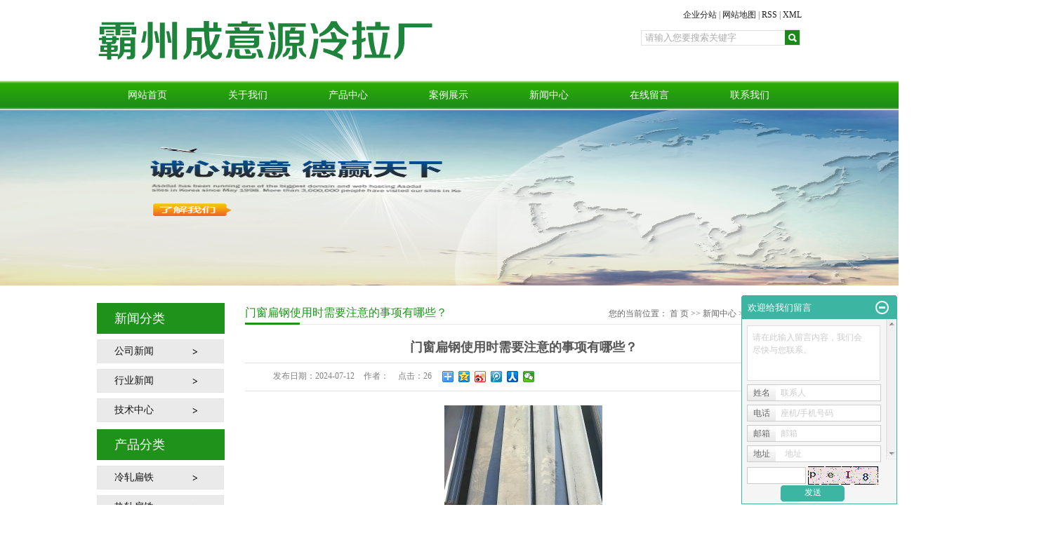

--- FILE ---
content_type: text/html;charset=utf-8
request_url: http://www.cyyllc.com/news/640.html
body_size: 8263
content:
<!DOCTYPE html>
<html lang="zh-CN">
<head>
<meta charset="utf-8">
<meta http-equiv="X-UA-Compatible" content="IE=edge">
<title>门窗扁钢使用时需要注意的事项有哪些？-霸州成意源冷拉厂</title>
<meta name="keywords" content="门窗扁钢,扁铁厂家,光亮扁钢" />
<meta name="description" content="	门窗扁钢是用于制作门窗框架等建筑结构的一种材料，在家居装修和建筑工程中有着广泛的应用。使用门窗扁钢时需要注意以下几个事项：	1.选材：选择优质的门窗扁钢是保证门窗结构稳固和耐久的关键。要注意材质要求符合国家标准，表面平整光滑，无显著的疵..." />
<link rel="shortcut icon" type="image/x-icon" href="http://www.cyyllc.com/ico/favicon.ico?539359409" />
<link rel="stylesheet" type="text/css" href="http://www.cyyllc.com/template/default/style/base.css?9.2" />
<link rel="stylesheet" type="text/css" href="http://www.cyyllc.com/template/default/style/model.css?9.2" />
<link rel="stylesheet" type="text/css" href="http://www.cyyllc.com/template/default/style/main.css?9.2" />
<link rel="stylesheet" type="text/css" href="http://www.cyyllc.com/data/user.css?9.2" />






<script src="http://www.cyyllc.com/template/default/js/jquery-1.8.3.min.js?9.2"></script>

<script>
	var url = 'http://www.cyyllc.com/';
	var M_URL = 'http://www.cyyllc.com/m/';
	var about_cid = '';
</script>
<script src="http://www.cyyllc.com/template/default/js/mobile.js?9.2"></script>


</head>
<body>
<!-- 公共头部包含 -->
<div id="header">
  <div class="top clearfix">
    <div class="logo">
      <a href="http://www.cyyllc.com/"><img alt="光亮扁钢" src="http://www.cyyllc.com/data/images/other/20171129103959_190.png" /></a>
    </div>
    <div class="topLink">
            <div class="k1">
   <a href="http://www.cyyllc.com/region/" >企业分站</a> |
    <a href="http://www.cyyllc.com/sitemap/">网站地图</a> |
    <a href="http://www.cyyllc.com/rss.xml">RSS</a> |
    <a href="http://www.cyyllc.com/sitemap.xml">XML</a>
    </div>
    <div class="k2" style="display:none;">
  
    </div>
      <div class="search clearfix">
    <form method="get" name="formsearch" id="formsearch" action="http://www.cyyllc.com/search.php">
      <input type='text' name='wd' id="keyword" value="请输入您要搜索关键字" />
    <input type="submit" id="s_btn" value="" />
    </form>
  </div>
    </div>
  </div>


</div>
  <!-- 导航栏包含 -->
  <div id="menu" >  
  <ul class="nav clearfix">
      <li><a href="http://www.cyyllc.com/">网站首页</a></li>      
      <li><a href="http://www.cyyllc.com/about/">关于我们</a>
        <div class="sec">
                                 <a href="http://www.cyyllc.com/about/company.html">公司简介</a>
                        </div>
      </li>
      <li><a href="http://www.cyyllc.com/product/">产品中心</a>
        <div class="sec">
                       <a href="http://www.cyyllc.com/product/cpfly0c5/">冷轧扁铁</a>
                       <a href="http://www.cyyllc.com/product/cpfle872/">热轧扁铁</a>
                       <a href="http://www.cyyllc.com/product/cpflsdab/">光亮扁铁</a>
                       <a href="http://www.cyyllc.com/product/cpfls580/">纵剪扁铁</a>
                       <a href="http://www.cyyllc.com/product/llbt0d5/">冷拉扁铁</a>
                   </div>
      </li>
	<li><a href="http://www.cyyllc.com/case/">案例展示</a>
	<div class="sec">
                       <a href="http://www.cyyllc.com/case/yjal/"target=''>一级案例</a>
             </div>
	</li>	  
      <li><a href="http://www.cyyllc.com/news/">新闻中心</a>
        <div class="sec">
                                 <a href="http://www.cyyllc.com/news/company/">公司新闻</a>
                                  <a href="http://www.cyyllc.com/news/xydt/">行业新闻</a>
                                  <a href="http://www.cyyllc.com/news/jszx30f/">技术中心</a>
                        </div>
      </li>                 

      <li><a href="http://www.cyyllc.com/message/" rel="nofollow">在线留言</a></li>
      <li class="lxff"><a href="http://www.cyyllc.com/about_contact/">联系我们</a></li>
  </ul>
</div> 

<script type="text/javascript">

$(function(){
	$('.nav > li').hover(function(){
		var sec_count  = $(this).find('.sec a').length;
		var a_height   = $(this).find('.sec a').eq(0).height(); 
		var sec_height =  sec_count * a_height;
		$(this).find('.sec').stop().animate({height:sec_height},300);
	},function(){
		$(this).find('.sec').stop().animate({height:0},300);
	});
});


</script>

<script type="text/javascript">
$(function(){
  $('.translate-en a').last().css('border','none');
  $('.translate li').hover(function(){
    $(this).find('.translate-en').stop().slideDown();
  },function(){
    $(this).find('.translate-en').stop().slideUp();
  }
  );
});
</script>

<!-- 内页banner -->


            <div class="n_banner"><img src="http://www.cyyllc.com/data/images/slide/20170711165557_476.png" alt="门窗扁钢" title="门窗扁钢" /></div>
    



<!-- 主体部分 -->
<div id="container" class="clearfix">
	<div class="left">
		<div class="box sort_menu">
		  <h3>新闻分类</h3>
		  
	<ul class="sort">
    	<li class="layer1">
      <a href="http://www.cyyllc.com/news/company/" class="list_item">公司新闻</a>
      <div class="layer2" style="display:none;">
      	<ul>
        	        </ul>
      </div>
    </li>
    	<li class="layer1">
      <a href="http://www.cyyllc.com/news/xydt/" class="list_item">行业新闻</a>
      <div class="layer2" style="display:none;">
      	<ul>
        	        </ul>
      </div>
    </li>
    	<li class="layer1">
      <a href="http://www.cyyllc.com/news/jszx30f/" class="list_item">技术中心</a>
      <div class="layer2" style="display:none;">
      	<ul>
        	        </ul>
      </div>
    </li>
     
</ul>

<script type="text/javascript">
$(".layer1").hover
(
	function()
	{
		if($(this).find(".layer2 li").length > 0)
		{
			$(this).find(".layer2").show();
		}
	},
	function()
	{
		$(this).find(".layer2").hide();
	}
);

$(".layer2 li").hover
(
	function()
	{
		if($(this).find(".layer3 li").length > 0)
		{
			$(this).find(".layer3").show();
		}
	},
	function()
	{
		$(this).find(".layer3").hide();
	}
);
</script>

		</div>
		
		<div class="box sort_product">
		  <h3>产品分类</h3>
		  <ul class="sort">
    	<li class="layer1">
      <a href="http://www.cyyllc.com/product/cpfly0c5/" class="list_item">冷轧扁铁</a>
      <div class="layer2" style="display:none;">
      	<ul>
        	        </ul>
      </div>
    </li>
    	<li class="layer1">
      <a href="http://www.cyyllc.com/product/cpfle872/" class="list_item">热轧扁铁</a>
      <div class="layer2" style="display:none;">
      	<ul>
        	        </ul>
      </div>
    </li>
    	<li class="layer1">
      <a href="http://www.cyyllc.com/product/cpflsdab/" class="list_item">光亮扁铁</a>
      <div class="layer2" style="display:none;">
      	<ul>
        	        </ul>
      </div>
    </li>
    	<li class="layer1">
      <a href="http://www.cyyllc.com/product/cpfls580/" class="list_item">纵剪扁铁</a>
      <div class="layer2" style="display:none;">
      	<ul>
        	        </ul>
      </div>
    </li>
    	<li class="layer1">
      <a href="http://www.cyyllc.com/product/llbt0d5/" class="list_item">冷拉扁铁</a>
      <div class="layer2" style="display:none;">
      	<ul>
        	        </ul>
      </div>
    </li>
     
</ul>

<script type="text/javascript">
$(".layer1").hover
(
	function()
	{   
		if($(this).find(".layer2 li").length > 0)
		{
			$(this).find(".layer2").stop().show();

		}
		$(this).addClass("change");
	},
	function()
	{
		$(this).find(".layer2").stop().hide();
		$(this).removeClass("change");
	}
);
</script>
		</div>
		
		<div class="box n_news">
			<h3>新闻资讯</h3>
			<div class="content">
			   <ul class="news_list new1">
			   	   			       <li><a href="http://www.cyyllc.com/news/710.html" title="门窗扁钢如何选择才能更耐用">门窗扁钢如何选择才能更耐用</a></li>
			     			       <li><a href="http://www.cyyllc.com/news/709.html" title="光亮扁钢的耐腐蚀性能如何提升">光亮扁钢的耐腐蚀性能如何提...</a></li>
			     			       <li><a href="http://www.cyyllc.com/news/708.html" title="门窗扁钢如何保养才能延长使用寿命">门窗扁钢如何保养才能延长使...</a></li>
			     			       <li><a href="http://www.cyyllc.com/news/707.html" title="光亮扁钢的材质分类及其特点是什么">光亮扁钢的材质分类及其特点...</a></li>
			     			       <li><a href="http://www.cyyllc.com/news/706.html" title="扁铁厂家如何提升产品质量">扁铁厂家如何提升产品质量</a></li>
			     			       <li><a href="http://www.cyyllc.com/news/705.html" title="光亮扁钢的耐磨性能如何提升">光亮扁钢的耐磨性能如何提升</a></li>
			     			   </ul>
			</div>
		</div>
		<div class="box n_news">
			<h3>热门关键词</h3>
			<div class="content">
			   <ul class="news_list words">
			   	 			       <li><a href="http://www.cyyllc.com/search.php?wd=纵剪扁铁" title="纵剪扁铁">纵剪扁铁</a></li>
			     			       <li><a href="http://www.cyyllc.com/search.php?wd=光亮扁钢" title="光亮扁钢">光亮扁钢</a></li>
			     			       <li><a href="http://www.cyyllc.com/search.php?wd=热轧扁铁" title="热轧扁铁">热轧扁铁</a></li>
			     			       <li><a href="http://www.cyyllc.com/search.php?wd=扁铁厂家" title="扁铁厂家">扁铁厂家</a></li>
			     			       <li><a href="http://www.cyyllc.com/search.php?wd=冷轧扁铁" title="冷轧扁铁">冷轧扁铁</a></li>
			     			       <li><a href="http://www.cyyllc.com/search.php?wd=门窗扁钢" title="门窗扁钢">门窗扁钢</a></li>
			     			       <li><a href="http://www.cyyllc.com/search.php?wd=光亮扁铁" title="光亮扁铁">光亮扁铁</a></li>
			     			       <li><a href="http://www.cyyllc.com/search.php?wd=冷拉扁铁" title="冷拉扁铁">冷拉扁铁</a></li>
			     			   </ul>
			</div>
			<script type="text/javascript">
			  $(function(){
			  	$(".words li:odd").addClass("right_word");
			  });
			</script>
		</div>
		<div class="box n_contact">
		  <h3>联系我们</h3>
		  <div class="content"><p style="white-space: normal;">企业名称：霸州成意源冷拉厂</p><p style="white-space: normal;">联系人：于经理</p><p>电话：13722622070&nbsp;</p><p>手机：13363623171</p><p style="white-space: normal;">邮箱：</p><p style="white-space: normal;">传真：</p><p style="white-space: normal;">地址：河北省霸州市胜芳工业区</p><p style="white-space: normal;">网址 ：www.cyyllc.com</p></div>
		</div>
	</div>
	<div class="right">
	  <div class="sitemp clearfix">
	    <h2>
	门窗扁钢使用时需要注意的事项有哪些？
</h2>
	    <div class="site">您的当前位置：
	    
	 <a href="http://www.cyyllc.com/">首 页</a> >> <a href="http://www.cyyllc.com/news/">新闻中心</a> >> <a href="http://www.cyyllc.com/news/xydt/">行业新闻</a>

	    </div>
	  </div>
	  <div class="content">
	   
	<!-- 新闻详细 -->
<div class="news_detail">
	<h1 class="title">门窗扁钢使用时需要注意的事项有哪些？</h1>
<div class="info_title clearfix">	
	<h3 class="title_bar">
	 发布日期：<span>2024-07-12</span>
	 作者：<span></span>
	 点击：<span><script src="http://www.cyyllc.com/data/include/newshits.php?id=640"></script></span> 
	</h3>
	<div class="share">
<!-- Baidu Button BEGIN -->
<div class="bdsharebuttonbox">
<a href="#" class="bds_more" data-cmd="more"></a>
<a href="#" class="bds_qzone" data-cmd="qzone"></a>
<a href="#" class="bds_tsina" data-cmd="tsina"></a>
<a href="#" class="bds_tqq" data-cmd="tqq"></a>
<a href="#" class="bds_renren" data-cmd="renren"></a>
<a href="#" class="bds_weixin" data-cmd="weixin"></a>
</div>
<script>
window._bd_share_config={"common":{"bdSnsKey":{},"bdText":"","bdMini":"2","bdPic":"","bdStyle":"0","bdSize":"16"},"share":{},"image":{"viewList":["qzone","tsina","tqq","renren","weixin"],"viewText":"分享到：","viewSize":"16"},"selectShare":{"bdContainerClass":null,"bdSelectMiniList":["qzone","tsina","tqq","renren","weixin"]}};with(document)0[(getElementsByTagName('head')[0]||body).appendChild(createElement('script')).src='http://bdimg.share.baidu.com/static/api/js/share.js?v=89860593.js?cdnversion='+~(-new Date()/36e5)];
</script>
<!-- Baidu Button END -->	
	</div>
</div>	
	<div class="content"><p style="text-align: center;"><span style="white-space-collapse: preserve;"><img src="/data/upload/image/20240712/1720746545897870.jpg" title="1720746545897870.jpg" alt="门窗扁钢.jpg"/></span></p><p><span style="white-space-collapse: preserve;">	</span><a href='http://www.cyyllc.com/' target='_blank' class='key_tag'><font color=#2086ee><strong>门窗扁钢</strong></font></a>是用于制作门窗框架等建筑结构的一种材料，在家居装修和建筑工程中有着广泛的应用。使用门窗扁钢时需要注意以下几个事项：</p><p><span style="white-space-collapse: preserve;">	</span>1. 选材：选择优质的<a href="http://www.cyyllc.com/" target="_blank">门窗扁钢</a>是保证门窗结构稳固和耐久的关键。要注意材质要求符合国家标准，表面平整光滑，无显著的疵点和氧化现象。</p><p><span style="white-space-collapse: preserve;">	</span>2. 尺寸要求：门窗扁钢尺寸的准确性直接影响到门窗结构的稳固性。在加工和安装过程中，要严格按照设计要求和规格进行铰链、焊接和固定。</p><p><span style="white-space-collapse: preserve;">	</span>3. 防锈处理：<a href="http://www.cyyllc.com/" target="_blank" style="text-wrap: wrap;">门窗扁钢</a>在室外使用时易受到大气中的氧化物和潮湿空气的影响，容易生锈。在使用前需要做好防锈处理，可以选择热镀锌、冷镀锌或喷涂防锈漆等方式。</p><p><span style="white-space-collapse: preserve;">	</span>4. 安装固定：门窗扁钢的固定方式要科学合理，不能孤立安装，要与门窗整体结构有机结合，增加整体稳固性。安装时要注意固定螺栓要适当紧固，避免出现晃动和松动现象。</p><p><span style="white-space-collapse: preserve;">	</span>5. 防护措施：在使用和加工门窗扁钢时，要做好安全防护措施，避免因为疏忽导致的意外伤害。可佩戴安全帽、手套和护目镜等防护用具，严格遵守安全操作规程。</p><p><span style="white-space-collapse: preserve;">	</span>6. 维护保养：<a href="http://www.cyyllc.com/" target="_blank" style="text-wrap: wrap;">门窗扁钢</a>在长期使用后，可能会产生局部损坏或生锈现象。及时做好维护保养工作，定期清洁、涂漆和更换损坏部件，延长门窗结构的使用期限。</p><p><span style="white-space-collapse: preserve;">	</span>7. 质量检验：在购买门窗扁钢时，要注意对材料的质量进行检验，包括材质、尺寸、表面质量等方面。选择正规厂家生产的产品，提高门窗结构的安全性和稳定性。</p><p><span style="white-space-collapse: preserve;">	</span>总之，使用门窗扁钢时要注意以上几个方面的事项，保证门窗结构的稳固性和美观性，增加建筑物的安全性和耐久性。同时，合理维护和保养门窗结构，可以延长使用期限，节约维修成本，更好地保障家居和建筑结构的质量和安全。</p><p><br/></p></div>
	<div class="shengming"><p style="text-indent: 2em;color: #999;font-size: 14px;line-height: 26px;">温馨提示：本网部分文章和信息来源于互联网，本网转载出于传递更多信息和学习之目的，并不意味着赞同其观点或证实其内容的真实性。对于文章的内容如有疑议，请及时与我们联系进行删除。</p></div>

	<h3 class="tag">本文网址：http://www.cyyllc.com/news/640.html </h3>
    <h3 class="tag">相关标签：<a href="http://www.cyyllc.com/tag/%E9%97%A8%E7%AA%97%E6%89%81%E9%92%A2">门窗扁钢</a>,<a href="http://www.cyyllc.com/tag/%E6%89%81%E9%93%81%E5%8E%82%E5%AE%B6">扁铁厂家</a>,<a href="http://www.cyyllc.com/tag/%E5%85%89%E4%BA%AE%E6%89%81%E9%92%A2">光亮扁钢</a> </h3>
    <div class="page">上一篇：<a href="http://www.cyyllc.com/news/638.html">"光亮扁钢"加工难度较大？如何快速提高生产效率？</a><br />下一篇：<span><a href="http://www.cyyllc.com/news/642.html">扁铁厂家的产品质量如何？</a></span></div>
</div>
	 <div class="relateproduct relate"><h4>最近浏览：</h4>
	    <div class="content">
	     <ul id="relate_n" class="news_list clearfix">
		  	     </ul>
	    </div>
	  </div>  
    <!-- 相关产品和相关新闻 --> 
<div class="relate_list">
 <div class="relateproduct relate"><h4>相关产品：</h4>
    <div class="content">
     <ul id="relate_p" class="product_list clearfix">
	       </ul>
    </div>
  </div>        
  <div class="relatenew relate"><h4>相关新闻：</h4>
    <div class="content">
    <ul id="relate_n" class="news_list clearfix">
  	  		<li><a href="http://www.cyyllc.com/news/701.html" title="光亮扁钢的用途有哪些">光亮扁钢的用途有哪些</a></li>
 	  		<li><a href="http://www.cyyllc.com/news/707.html" title="光亮扁钢的材质分类及其特点是什么">光亮扁钢的材质分类及其特点是什么</a></li>
 	  		<li><a href="http://www.cyyllc.com/news/704.html" title="扁铁厂家服务怎么保障">扁铁厂家服务怎么保障</a></li>
 	  		<li><a href="http://www.cyyllc.com/news/709.html" title="光亮扁钢的耐腐蚀性能如何提升">光亮扁钢的耐腐蚀性能如何提升</a></li>
 	  		<li><a href="http://www.cyyllc.com/news/702.html" title="扁铁厂家如何控制成本">扁铁厂家如何控制成本</a></li>
 	  		<li><a href="http://www.cyyllc.com/news/705.html" title="光亮扁钢的耐磨性能如何提升">光亮扁钢的耐磨性能如何提升</a></li>
 	  		<li><a href="http://www.cyyllc.com/news/703.html" title="光亮扁钢的耐腐蚀性能如何提升">光亮扁钢的耐腐蚀性能如何提升</a></li>
 	  		<li><a href="http://www.cyyllc.com/news/708.html" title="门窗扁钢如何保养才能延长使用寿命">门窗扁钢如何保养才能延长使用寿命</a></li>
 	  		<li><a href="http://www.cyyllc.com/news/710.html" title="门窗扁钢如何选择才能更耐用">门窗扁钢如何选择才能更耐用</a></li>
 	  		<li><a href="http://www.cyyllc.com/news/706.html" title="扁铁厂家如何提升产品质量">扁铁厂家如何提升产品质量</a></li>
 	   </ul>
    </div>
  </div>	
</div>

	  </div>
	  	</div>
</div>


<div class="ff">
<div id="footer">
    <div class="nav_foot">
    <p><a href="/" target="_self" title="光亮扁钢" textvalue="网站首页">网站首页</a> | <a href="/about/" target="_self" title="门窗扁钢" textvalue="关于我们">关于我们</a> | <a href="/product/" target="_self" title="光亮扁钢" textvalue="产品中心">产品中心</a> | <a href="/news/" target="_self" title="门窗扁钢" textvalue="新闻中心">新闻中心</a> | <a href="/message/" target="_self" title="光亮扁钢" textvalue="在线留言">在线留言</a>&nbsp;|&nbsp;<a href="/about_contact/" target="_self" title="门窗扁钢" textvalue="联系我们">联系我们</a></p></div>
    <div class="copyright">
        Copyright © http://www.cyyllc.com/ 霸州成意源冷拉厂 专业从事于<a href="http://www.cyyllc.com/search.php?wd=光亮扁钢">光亮扁钢</a>,<a href="http://www.cyyllc.com/search.php?wd=扁铁厂家">扁铁厂家</a>,<a href="http://www.cyyllc.com/search.php?wd=门窗扁钢">门窗扁钢</a>, 欢迎来电咨询!<br><a href="http://beian.miit.gov.cn/">冀ICP备17036137号-1</a>&nbsp;&nbsp;Powered by <a rel="nofollow" href="http://www.cn86.cn/">祥云平台</a>&nbsp;&nbsp;技术支持：<a rel='nofollow' href='http://www.lfchengxin.net' target='_blank'>冀翔网络</a>
    </div>
    <div><a href="http://www.cyyllc.com/getkey/" title="热推产品">热推产品</a>&nbsp;&nbsp;|&nbsp;&nbsp;主营区域：
                            <span><a href="http://www.cyyllc.com/jiangsu.html">江苏</a></span>
                            <span><a href="http://www.cyyllc.com/shanghai.html">上海</a></span>
                            <span><a href="http://www.cyyllc.com/zhejiang.html">浙江</a></span>
                            <span><a href="http://www.cyyllc.com/changshu.html">常熟</a></span>
                            <span><a href="http://www.cyyllc.com/kunshan.html">昆山</a></span>
                            <span><a href="http://www.cyyllc.com/suzhou.html">苏州</a></span>
                            <span><a href="http://www.cyyllc.com/hebei.html">河北</a></span>
                            <span><a href="http://www.cyyllc.com/langfang.html">廊坊</a></span>
                            <span><a href="http://www.cyyllc.com/bazhou.html">霸州</a></span>
                        </div>
    </div>
</div>




<!-- 此处为统计代码 -->
<script>
document.write(unescape('%3Cscript%3E%0Avar%20_hmt%20%3D%20_hmt%20%7C%7C%20%5B%5D%3B%0A%28function%28%29%20%7B%0A%20%20var%20hm%20%3D%20document.createElement%28%22script%22%29%3B%0A%20%20hm.src%20%3D%20%22https%3A//hm.baidu.com/hm.js%3F6266c04e2dcfd8d8d71bbf453a94bc0e%22%3B%0A%20%20var%20s%20%3D%20document.getElementsByTagName%28%22script%22%29%5B0%5D%3B%20%0A%20%20s.parentNode.insertBefore%28hm%2C%20s%29%3B%0A%7D%29%28%29%3B%0A%3C/script%3E'));
</script><script type='text/javascript'>
    (function(m, ei, q, i, a, j, s) {
        m[i] = m[i] || function() {
            (m[i].a = m[i].a || []).push(arguments)
        };
        j = ei.createElement(q),
            s = ei.getElementsByTagName(q)[0];
        j.async = true;
        j.charset = 'UTF-8';
        j.src = 'https://static.meiqia.com/dist/meiqia.js?_=t';
        s.parentNode.insertBefore(j, s);
    })(window, document, 'script', '_MEIQIA');
    _MEIQIA('entId', 226109);
</script>
<meta name="baidu-site-verification" content="code-qdtf8m5aOz" />


	<!--[if IE 6]>  
<style type="text/css">
#m_div{position:absolute;}
</style>  
<![endif]-->
<div id="m_div">
<div class="w_title">
	<div id="m_top"></div>
	<div id="m_mid"></div>
	<div id="m_bot">欢迎给我们留言</div>
	<a href="javascript:void(0);" class="m_close" title="最小化"></a>
</div>
<form class="message w_message" action="http://www.cyyllc.com/message/" method="post">
	<input name="action" type="hidden" value="saveadd" />
 	<div class='index_message'>
    	<span class="m_label d_label">请在此输入留言内容，我们会尽快与您联系。</span>
		<textarea id="content" rows="2" cols="80" name="content" class="m_input"></textarea>
 	</div>
	<div class='name_input clearfix'>
    	<div class='input_left'>姓名</div>
     	<div class='input_right'>
        	<span class="m_label">联系人</span>   
        	<input id="name" name="name" type="text" class="m_input" />
    	</div>
	</div>

	<div class='name_input clearfix'>
    	<div class='input_left'>电话</div>
    	<div class='input_right'>
        	<span class="m_label">座机/手机号码</span>
	    	<input id="contact" name="contact" type="text" class="m_input" />
        </div>
    </div>

    <div class='name_input clearfix'>
    	<div class='input_left'>邮箱</div>
    	<div class='input_right'>
        	<span class="m_label">邮箱</span>
	    	<input id="email" name="email" type="text" class="m_input" />
        </div>
    </div>

    <div class='name_input clearfix'>
    	<div class='input_left'>地址</div>
    	<div class='input_right'>
        	<span class="m_label">地址</span>
	    	<input id="address" name="address" type="text" class="m_input" />
        </div>
    </div>
 
	<div id="code">
		<input id="checkcode" name="checkcode" type="text" /> 
	    <img id="checkCodeImg" src="http://www.cyyllc.com/data/include/imagecode.php?act=verifycode" onclick="changCode('http://www.cyyllc.com/')"  />
	</div>
 
	<div class="m_under">
		<input type="submit" class="msgbtn" name="btn" value="发送" />
    </div>
</form>
</div>
<script type="text/javascript">
$(".w_title").toggle(function(){
	$(".w_message").hide();
	$(".m_close").attr("title","最大化");	
	$(".m_close").addClass("m_open");
},
function(){
	$(".w_message").show();
	$(".m_close").attr("title","最小化");
	$(".m_close").removeClass("m_open");	
}
);
var currentid='1';
if(currentid!='7')
{
	switch(currentid)
	{
		case '1':
		 $('#m_top').css('background','#3cb6a2');
		 $('#m_mid').css('background','#3cb6a2');
		 $('#m_bot').css('background','#3cb6a2');
		 $('.w_message').css('border-color','#3cb6a2');
		 $('.w_message .msgbtn').css('background','url("http://www.cyyllc.com/template/default/images/newadd/style1.png") left bottom no-repeat');
		break;

		case '2':
		  $('#m_top').css('background','#8039c5');
		  $('#m_mid').css('background','#8039c5');
		  $('#m_bot').css('background','#8039c5');
		  $('.w_message').css('border-color','#8039c5');
		  $('.w_message .msgbtn').css('background','url("http://www.cyyllc.com/template/default/images/newadd/style2.png") left bottom no-repeat');
		break;

		case '3':
		  $('#m_top').css('background','#ffc50c');
		  $('#m_mid').css('background','#ffc50c');
		  $('#m_bot').css('background','#ffc50c');
		  $('.w_message').css('border-color','#ffc50c');
		  $('.w_message .msgbtn').css('background','url("http://www.cyyllc.com/template/default/images/newadd/style3.png") left bottom no-repeat');
		break;

		case '4':
		  $('#m_top').css('background','#ed2b36');
		  $('#m_mid').css('background','#ed2b36');
		  $('#m_bot').css('background','#ed2b36');
		  $('.w_message').css('border-color','#ed2b36');
		  $('.w_message .msgbtn').css('background','url("http://www.cyyllc.com/template/default/images/newadd/style4.png") left bottom no-repeat');
		break;

		case '5':
		  $('#m_top').css('background','#e4531a');
		  $('#m_mid').css('background','#e4531a');
		  $('#m_bot').css('background','#e4531a');
		  $('.w_message').css('border-color','#e4531a');
		  $('.w_message .msgbtn').css('background','url("http://www.cyyllc.com/template/default/images/newadd/style5.png") left bottom no-repeat');
		break;

		case '6':
		  $('#m_top').css('background','#74cb17');
		  $('#m_mid').css('background','#74cb17');
		  $('#m_bot').css('background','#74cb17');
		  $('.w_message').css('border-color','#74cb17');
		  $('.w_message .msgbtn').css('background','url("http://www.cyyllc.com/template/default/images/newadd/style6.png") left bottom no-repeat');
		break;
 
	}
}
</script>

<!--底部JS加载区域-->
<script type="text/javascript" src="http://www.cyyllc.com/template/default/js/common.js?9.2"></script>
<script type="text/javascript" src="http://www.cyyllc.com/template/default/js/message.js?9.2"></script>
<script type="text/javascript" src="http://www.cyyllc.com/template/default/js/lightbox.js"></script>

</body>
</html>

--- FILE ---
content_type: text/html;charset=utf-8
request_url: http://www.cyyllc.com/data/include/newshits.php?id=640
body_size: 52
content:
document.write('26');

--- FILE ---
content_type: text/css
request_url: http://www.cyyllc.com/template/default/style/main.css?9.2
body_size: 8246
content:
@CHARSET "UTF-8";

/*头部样式*/
#header{width:1004px;margin:0 auto;}
.top{padding-bottom: 15px;}
.logo{float:left;margin-top: 15px;}
.topLink{width:400px;float:right;text-align:right;}
.topLink .f_count{color:#ff0000;font-size:13px;font-weight:bold;}
.topLink .k1{line-height:32px;padding-top:5px; font-family:"微软雅黑";}
.topLink .k1 a{ color:#201f1f; font-family:"微软雅黑";}
.topLink .k1 a:hover{color:#32b012;}
.topLink .k2{color:#074b91;font-size:14px;font-family:"微软雅黑"; padding-top:10px; padding-left:5px;padding-bottom:10px;}

#menu{ width:100%; background:url(../images/nav.jpg) left top repeat-x; height:42px;}

/*语言版本新增样式 其中toplink样式是在原基础上更改的*/
.topLink{position: relative;z-index: 99999;}
.translate{width:100px;position: absolute;left: 0;top:10px;z-index: 99999;}
.tran-in{left:120px;}
.translate li{border: 1px dashed #cccccc;line-height: 26px;text-align: left;background: #fff;}
.translate li a{display: block;padding-left: 10px;background: url(../images/dot4.png) no-repeat 88% 11px;}
.translate li a:visited{text-decoration: none;color:#333;}
.translate li a:hover{text-decoration: none;color:#275cea;cursor: pointer;}
.translate-en{display: none;padding: 6px;padding-top:0px;}
.translate li .translate-en a{padding-left: 0px;text-align: center;background: #fff;border-bottom: 1px solid #cccccc;}
.translate li .translate-en a:hover{font-weight: bold;}


/*热门搜索*/
.search{height:24px;padding:5px 0px 5px 10px;}
#formsearch{float:right;}
.hotSearch{width:350px;float:right;height:24px;line-height:24px;font-weight:normal; font-family:"微软雅黑"; font-size:12px; margin-top:10px; color:#adabab;}

/*主体样式*/
#container{ width:1004px; margin:0 auto; margin-top:25px; margin-bottom:30px;}
#container1{width:100%;margin-top:20px;}

.tt{text-align:center;text-transform: uppercase;color:#19891d;font-size:18px;padding:10px 0;font-family: "微软雅黑";font-weight: bold;}
.tt span{display:block;color:#000000;font-size:18px;background:url(../images/line.png) center no-repeat;font-weight: bold;font-family: "微软雅黑";}


.box1{ width:1004px; margin:0 auto; margin-top:39px;}
.about{padding-bottom:20px;}
.about_title{background:url(../images/about.jpg) center top no-repeat; height:54px; padding-top:10px;paddding-bottom:10px;}
.about .content{ text-align:center; font:100 14px/27px "微软雅黑"; color:#000;}
.a_more{ text-align:center;padding-top:20px; padding-bottom:10px;}

.guanggao{margin-top:30px; margin-bottom:30px; background:url(../images/gg.jpg) center top no-repeat; height:125px;overflow:hidden;}
.guanggao1{margin-top:30px; margin-bottom:30px; background:url(../images/gg.jpg) center top no-repeat; height:125px;overflow:hidden;}
.gaunggao2{margin-top:60px; margin-bottom:20px; background:url(../images/gg2.jpg) center top no-repeat; height:125px;overflow:hidden;}


.jieshao{width:900px; margin:0 auto;text-align:center;padding:10px;line-height:28px;font-size:14px;}


.box2{width:1004px; margin:0 auto;}
/*产品推荐*/
.recommend_product{margin-top:45px;}
.recommend_product .title{background:url(../images/product.jpg) center top no-repeat; height:49px;}
.recommend_product .content{padding-top:40px;padding-bottom:25px; }
.roll_product li{padding-bottom:0px;}

.box3{width:1004px; margin:0 auto; padding-top:30px;}
.box3 .title{background:url(../images/news.jpg) center top no-repeat; height:59px; padding-bottom:60px;}

.menu_cate{width:220px;float:left;}
.cate_title{line-height:31px;padding-left:15px;font-weight:bold;font-family:"微软雅黑";
background:url(../images/nav.png) no-repeat 0% 100%;font-size:14px;color:#000;}

.navigation{float:right;width:100px;}

.left .box{margin-bottom:10px;}
.left .box h3{line-height:44px;font-family:"微软雅黑";font-size:18px;color:#fff; background:#1e921a; padding-left:25px; font-weight:100;}
.left .box .content{padding:5px 0px;}

/*首页新闻*/
.news_company{width:288px;float:left; margin-right:68px;}
.news1_title{line-height:40px;font-family:"微软雅黑";font-size:18px;color:#000;}
.news_company .content{padding-top:20px;}
.news_a{padding-top:20px;}

.news2_company1{ float:right; margin-right:0px;}


.ns-tj{overflow:auto;margin-top:20px;font-family:"微软雅黑";}
.ns-tj li a.img{display:block;float:left;margin-right:7px;}
.ns-tj li a.img img{width:100px;height:80px;}
.ns-tj li a{color:#1e921a;font-size:14px;font-family:"微软雅黑";font-weight: bold;}
.ns-tj li p{color:#000;line-height:22px;font-family:"微软雅黑";}


.brand{width: 1004px;margin: 0 auto;}
.brand .content{padding-top:25px;padding-bottom:70px;}





/*首页左侧联系我们*/
.contact{width:218px;float:left;padding-bottom:5px;margin-top:10px;}
.contact_title{line-height:31px;padding-left:15px;font-weight:bold;font-family:"微软雅黑";
background:url(../images/nav.png) no-repeat 0% 100%;font-size:14px;color:#000;}
.contact .content{padding:5px;padding-left:8px;}

/*工程案例*/
.case{width:460px;float:left;margin-left:12px;padding-bottom:5px;margin-top:10px;}
.case_title{line-height:31px;padding-left:15px;font-weight:bold;font-family:"微软雅黑";
background:url(../images/nav.png) no-repeat 0% 100%;font-size:14px;color:#000;}
.case .content{padding:5px;padding-bottom:12px;text-indent:20px;}

.news2_company{}



/*首页下载中心*/
.down_index{margin-top:10px;width:280px;float:right;}
.down_index .title{line-height:31px;padding-left:15px;font-weight:bold;font-family:"微软雅黑";
background:url(../images/nav.png) no-repeat 0% 100%;font-size:14px;color:#000;}
.down_index .content{padding:5px;}

/*首页区域*/
.region{border:1px solid #e0e1dc;padding:10px;margin-top:10px;color:#333;}
.region h3{line-height:30px;height:30px;line-height:30px;padding-left:10px;position:relative;font-family:"微软雅黑";background:#f3f3f3;
border-bottom:2px solid #df2525;font-size:14px;}
.region .item{padding:10px;padding-bottom:0;color:#666;}
.region .item a{color:#666;padding-left:12px;padding-right:12px;line-height:26px;margin-bottom:6px;}
.region .item a:hover{text-decoration:underline;color:#df2525;}
.city h2{line-height:30px;border-bottom:2px solid #32b012;padding-left:5px;}
.city .item{line-height:28px;padding:10px;}


/*产品列表页描述*/
.prodescription{border:1px solid #e5e5e5;background:#f9f9f9;line-height:24px;padding:10px;margin-bottom:15px;text-indent:20px;}

#footer{position:relative;}
#footer h3{width:80px;line-height:30px;position:absolute;right:233px;top:5px;font-weight:normal;}

/*友情链接*/
.f_link{width:1004px;margin:0 auto;line-height:30px;line-height:30px;color:#000; font-family:"微软雅黑"; font-size:14px;margin-top:10px;margin-bottom:10px;}

/*页面底部*/
.ff{background:#32b012;padding:10px 0;}
#footer{width:1000px;margin:0 auto;color:#fff;color:#fff;text-align:center;line-height:24px;}
#footer a{color:#fff;}
#footer a:hover{color:#5cf535;}

/*------------内页-------------------*/
.n_banner{width:1680px;margin:0 auto;position:relative;left:50%;margin-left:-840px;height:250px;}
.n_banner img{width:1680px;height:250px;}
.left{width:182px;float:left;}
.sort_menu{}
.sort_menu h3{background-color:#ececec;line-height:28px;}
.sort_product{margin-top:10px;}
.sort_product h3{background-color:#ececec;line-height:28px;padding-left:15px;font-weight:bold;}
.logili{margin-top:6px; margin-bottom:6px;}
.logili a img{width:126px;height:101px;}
.n_contact{margin-top:25px;}
.n_contact h3{ background:url(../images/c_c.jpg) left top no-repeat; font:100 18px/25px "微软雅黑";color:#1e921a; padding-left:15px; height:34px;}
.n_contact h3 span{font:100 13px/25px "微软雅黑";color:#1e921a}
.n_contact .content{font:100 12px/25px "微软雅黑"; color:#141414; padding-top:5px;}

.right{width:793px;float:right;padding-bottom:10px;}
.sitemp{line-height:31px;height:31px;overflow:hidden;background:url(../images/r_bj.jpg) left bottom no-repeat;}
.sitemp h2{width:340px;float:left;line-height:28px;text-align:center;text-align:left;color:#1e921a;
font-family:"微软雅黑";font-size:16px; font-weight:100;}
.sitemp .site{width:380px;float:right;text-align:right;padding-right:25px;line-height:30px;font-family:"微软雅黑";}

.right .content{padding-top:20px; font:100 12px/24px "微软雅黑";color:#555555;}
